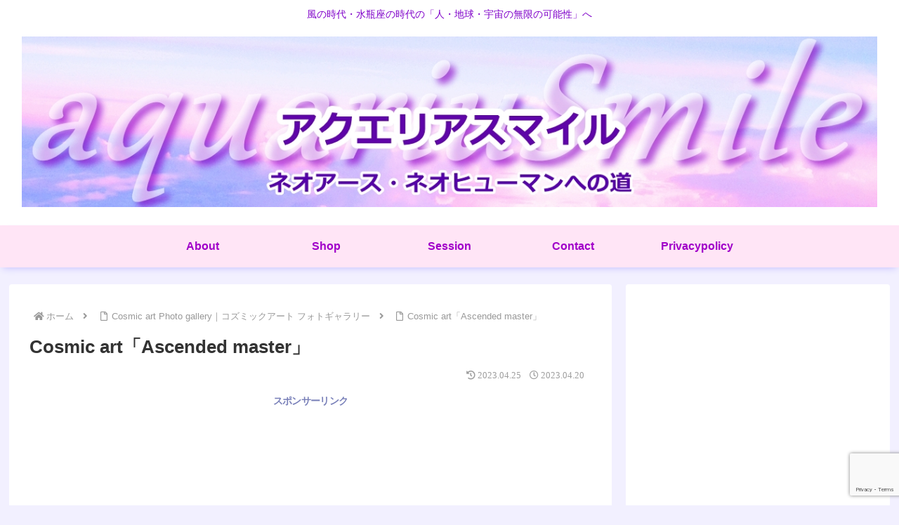

--- FILE ---
content_type: text/html; charset=utf-8
request_url: https://www.google.com/recaptcha/api2/anchor?ar=1&k=6LfcgZQaAAAAANKedIE9bIPLQW6bYmxtXregs2VU&co=aHR0cHM6Ly93d3cua2lzYXJhZ2ltYWlnby5jb206NDQz&hl=en&v=PoyoqOPhxBO7pBk68S4YbpHZ&size=invisible&anchor-ms=20000&execute-ms=30000&cb=s632bb9ajhp0
body_size: 48444
content:
<!DOCTYPE HTML><html dir="ltr" lang="en"><head><meta http-equiv="Content-Type" content="text/html; charset=UTF-8">
<meta http-equiv="X-UA-Compatible" content="IE=edge">
<title>reCAPTCHA</title>
<style type="text/css">
/* cyrillic-ext */
@font-face {
  font-family: 'Roboto';
  font-style: normal;
  font-weight: 400;
  font-stretch: 100%;
  src: url(//fonts.gstatic.com/s/roboto/v48/KFO7CnqEu92Fr1ME7kSn66aGLdTylUAMa3GUBHMdazTgWw.woff2) format('woff2');
  unicode-range: U+0460-052F, U+1C80-1C8A, U+20B4, U+2DE0-2DFF, U+A640-A69F, U+FE2E-FE2F;
}
/* cyrillic */
@font-face {
  font-family: 'Roboto';
  font-style: normal;
  font-weight: 400;
  font-stretch: 100%;
  src: url(//fonts.gstatic.com/s/roboto/v48/KFO7CnqEu92Fr1ME7kSn66aGLdTylUAMa3iUBHMdazTgWw.woff2) format('woff2');
  unicode-range: U+0301, U+0400-045F, U+0490-0491, U+04B0-04B1, U+2116;
}
/* greek-ext */
@font-face {
  font-family: 'Roboto';
  font-style: normal;
  font-weight: 400;
  font-stretch: 100%;
  src: url(//fonts.gstatic.com/s/roboto/v48/KFO7CnqEu92Fr1ME7kSn66aGLdTylUAMa3CUBHMdazTgWw.woff2) format('woff2');
  unicode-range: U+1F00-1FFF;
}
/* greek */
@font-face {
  font-family: 'Roboto';
  font-style: normal;
  font-weight: 400;
  font-stretch: 100%;
  src: url(//fonts.gstatic.com/s/roboto/v48/KFO7CnqEu92Fr1ME7kSn66aGLdTylUAMa3-UBHMdazTgWw.woff2) format('woff2');
  unicode-range: U+0370-0377, U+037A-037F, U+0384-038A, U+038C, U+038E-03A1, U+03A3-03FF;
}
/* math */
@font-face {
  font-family: 'Roboto';
  font-style: normal;
  font-weight: 400;
  font-stretch: 100%;
  src: url(//fonts.gstatic.com/s/roboto/v48/KFO7CnqEu92Fr1ME7kSn66aGLdTylUAMawCUBHMdazTgWw.woff2) format('woff2');
  unicode-range: U+0302-0303, U+0305, U+0307-0308, U+0310, U+0312, U+0315, U+031A, U+0326-0327, U+032C, U+032F-0330, U+0332-0333, U+0338, U+033A, U+0346, U+034D, U+0391-03A1, U+03A3-03A9, U+03B1-03C9, U+03D1, U+03D5-03D6, U+03F0-03F1, U+03F4-03F5, U+2016-2017, U+2034-2038, U+203C, U+2040, U+2043, U+2047, U+2050, U+2057, U+205F, U+2070-2071, U+2074-208E, U+2090-209C, U+20D0-20DC, U+20E1, U+20E5-20EF, U+2100-2112, U+2114-2115, U+2117-2121, U+2123-214F, U+2190, U+2192, U+2194-21AE, U+21B0-21E5, U+21F1-21F2, U+21F4-2211, U+2213-2214, U+2216-22FF, U+2308-230B, U+2310, U+2319, U+231C-2321, U+2336-237A, U+237C, U+2395, U+239B-23B7, U+23D0, U+23DC-23E1, U+2474-2475, U+25AF, U+25B3, U+25B7, U+25BD, U+25C1, U+25CA, U+25CC, U+25FB, U+266D-266F, U+27C0-27FF, U+2900-2AFF, U+2B0E-2B11, U+2B30-2B4C, U+2BFE, U+3030, U+FF5B, U+FF5D, U+1D400-1D7FF, U+1EE00-1EEFF;
}
/* symbols */
@font-face {
  font-family: 'Roboto';
  font-style: normal;
  font-weight: 400;
  font-stretch: 100%;
  src: url(//fonts.gstatic.com/s/roboto/v48/KFO7CnqEu92Fr1ME7kSn66aGLdTylUAMaxKUBHMdazTgWw.woff2) format('woff2');
  unicode-range: U+0001-000C, U+000E-001F, U+007F-009F, U+20DD-20E0, U+20E2-20E4, U+2150-218F, U+2190, U+2192, U+2194-2199, U+21AF, U+21E6-21F0, U+21F3, U+2218-2219, U+2299, U+22C4-22C6, U+2300-243F, U+2440-244A, U+2460-24FF, U+25A0-27BF, U+2800-28FF, U+2921-2922, U+2981, U+29BF, U+29EB, U+2B00-2BFF, U+4DC0-4DFF, U+FFF9-FFFB, U+10140-1018E, U+10190-1019C, U+101A0, U+101D0-101FD, U+102E0-102FB, U+10E60-10E7E, U+1D2C0-1D2D3, U+1D2E0-1D37F, U+1F000-1F0FF, U+1F100-1F1AD, U+1F1E6-1F1FF, U+1F30D-1F30F, U+1F315, U+1F31C, U+1F31E, U+1F320-1F32C, U+1F336, U+1F378, U+1F37D, U+1F382, U+1F393-1F39F, U+1F3A7-1F3A8, U+1F3AC-1F3AF, U+1F3C2, U+1F3C4-1F3C6, U+1F3CA-1F3CE, U+1F3D4-1F3E0, U+1F3ED, U+1F3F1-1F3F3, U+1F3F5-1F3F7, U+1F408, U+1F415, U+1F41F, U+1F426, U+1F43F, U+1F441-1F442, U+1F444, U+1F446-1F449, U+1F44C-1F44E, U+1F453, U+1F46A, U+1F47D, U+1F4A3, U+1F4B0, U+1F4B3, U+1F4B9, U+1F4BB, U+1F4BF, U+1F4C8-1F4CB, U+1F4D6, U+1F4DA, U+1F4DF, U+1F4E3-1F4E6, U+1F4EA-1F4ED, U+1F4F7, U+1F4F9-1F4FB, U+1F4FD-1F4FE, U+1F503, U+1F507-1F50B, U+1F50D, U+1F512-1F513, U+1F53E-1F54A, U+1F54F-1F5FA, U+1F610, U+1F650-1F67F, U+1F687, U+1F68D, U+1F691, U+1F694, U+1F698, U+1F6AD, U+1F6B2, U+1F6B9-1F6BA, U+1F6BC, U+1F6C6-1F6CF, U+1F6D3-1F6D7, U+1F6E0-1F6EA, U+1F6F0-1F6F3, U+1F6F7-1F6FC, U+1F700-1F7FF, U+1F800-1F80B, U+1F810-1F847, U+1F850-1F859, U+1F860-1F887, U+1F890-1F8AD, U+1F8B0-1F8BB, U+1F8C0-1F8C1, U+1F900-1F90B, U+1F93B, U+1F946, U+1F984, U+1F996, U+1F9E9, U+1FA00-1FA6F, U+1FA70-1FA7C, U+1FA80-1FA89, U+1FA8F-1FAC6, U+1FACE-1FADC, U+1FADF-1FAE9, U+1FAF0-1FAF8, U+1FB00-1FBFF;
}
/* vietnamese */
@font-face {
  font-family: 'Roboto';
  font-style: normal;
  font-weight: 400;
  font-stretch: 100%;
  src: url(//fonts.gstatic.com/s/roboto/v48/KFO7CnqEu92Fr1ME7kSn66aGLdTylUAMa3OUBHMdazTgWw.woff2) format('woff2');
  unicode-range: U+0102-0103, U+0110-0111, U+0128-0129, U+0168-0169, U+01A0-01A1, U+01AF-01B0, U+0300-0301, U+0303-0304, U+0308-0309, U+0323, U+0329, U+1EA0-1EF9, U+20AB;
}
/* latin-ext */
@font-face {
  font-family: 'Roboto';
  font-style: normal;
  font-weight: 400;
  font-stretch: 100%;
  src: url(//fonts.gstatic.com/s/roboto/v48/KFO7CnqEu92Fr1ME7kSn66aGLdTylUAMa3KUBHMdazTgWw.woff2) format('woff2');
  unicode-range: U+0100-02BA, U+02BD-02C5, U+02C7-02CC, U+02CE-02D7, U+02DD-02FF, U+0304, U+0308, U+0329, U+1D00-1DBF, U+1E00-1E9F, U+1EF2-1EFF, U+2020, U+20A0-20AB, U+20AD-20C0, U+2113, U+2C60-2C7F, U+A720-A7FF;
}
/* latin */
@font-face {
  font-family: 'Roboto';
  font-style: normal;
  font-weight: 400;
  font-stretch: 100%;
  src: url(//fonts.gstatic.com/s/roboto/v48/KFO7CnqEu92Fr1ME7kSn66aGLdTylUAMa3yUBHMdazQ.woff2) format('woff2');
  unicode-range: U+0000-00FF, U+0131, U+0152-0153, U+02BB-02BC, U+02C6, U+02DA, U+02DC, U+0304, U+0308, U+0329, U+2000-206F, U+20AC, U+2122, U+2191, U+2193, U+2212, U+2215, U+FEFF, U+FFFD;
}
/* cyrillic-ext */
@font-face {
  font-family: 'Roboto';
  font-style: normal;
  font-weight: 500;
  font-stretch: 100%;
  src: url(//fonts.gstatic.com/s/roboto/v48/KFO7CnqEu92Fr1ME7kSn66aGLdTylUAMa3GUBHMdazTgWw.woff2) format('woff2');
  unicode-range: U+0460-052F, U+1C80-1C8A, U+20B4, U+2DE0-2DFF, U+A640-A69F, U+FE2E-FE2F;
}
/* cyrillic */
@font-face {
  font-family: 'Roboto';
  font-style: normal;
  font-weight: 500;
  font-stretch: 100%;
  src: url(//fonts.gstatic.com/s/roboto/v48/KFO7CnqEu92Fr1ME7kSn66aGLdTylUAMa3iUBHMdazTgWw.woff2) format('woff2');
  unicode-range: U+0301, U+0400-045F, U+0490-0491, U+04B0-04B1, U+2116;
}
/* greek-ext */
@font-face {
  font-family: 'Roboto';
  font-style: normal;
  font-weight: 500;
  font-stretch: 100%;
  src: url(//fonts.gstatic.com/s/roboto/v48/KFO7CnqEu92Fr1ME7kSn66aGLdTylUAMa3CUBHMdazTgWw.woff2) format('woff2');
  unicode-range: U+1F00-1FFF;
}
/* greek */
@font-face {
  font-family: 'Roboto';
  font-style: normal;
  font-weight: 500;
  font-stretch: 100%;
  src: url(//fonts.gstatic.com/s/roboto/v48/KFO7CnqEu92Fr1ME7kSn66aGLdTylUAMa3-UBHMdazTgWw.woff2) format('woff2');
  unicode-range: U+0370-0377, U+037A-037F, U+0384-038A, U+038C, U+038E-03A1, U+03A3-03FF;
}
/* math */
@font-face {
  font-family: 'Roboto';
  font-style: normal;
  font-weight: 500;
  font-stretch: 100%;
  src: url(//fonts.gstatic.com/s/roboto/v48/KFO7CnqEu92Fr1ME7kSn66aGLdTylUAMawCUBHMdazTgWw.woff2) format('woff2');
  unicode-range: U+0302-0303, U+0305, U+0307-0308, U+0310, U+0312, U+0315, U+031A, U+0326-0327, U+032C, U+032F-0330, U+0332-0333, U+0338, U+033A, U+0346, U+034D, U+0391-03A1, U+03A3-03A9, U+03B1-03C9, U+03D1, U+03D5-03D6, U+03F0-03F1, U+03F4-03F5, U+2016-2017, U+2034-2038, U+203C, U+2040, U+2043, U+2047, U+2050, U+2057, U+205F, U+2070-2071, U+2074-208E, U+2090-209C, U+20D0-20DC, U+20E1, U+20E5-20EF, U+2100-2112, U+2114-2115, U+2117-2121, U+2123-214F, U+2190, U+2192, U+2194-21AE, U+21B0-21E5, U+21F1-21F2, U+21F4-2211, U+2213-2214, U+2216-22FF, U+2308-230B, U+2310, U+2319, U+231C-2321, U+2336-237A, U+237C, U+2395, U+239B-23B7, U+23D0, U+23DC-23E1, U+2474-2475, U+25AF, U+25B3, U+25B7, U+25BD, U+25C1, U+25CA, U+25CC, U+25FB, U+266D-266F, U+27C0-27FF, U+2900-2AFF, U+2B0E-2B11, U+2B30-2B4C, U+2BFE, U+3030, U+FF5B, U+FF5D, U+1D400-1D7FF, U+1EE00-1EEFF;
}
/* symbols */
@font-face {
  font-family: 'Roboto';
  font-style: normal;
  font-weight: 500;
  font-stretch: 100%;
  src: url(//fonts.gstatic.com/s/roboto/v48/KFO7CnqEu92Fr1ME7kSn66aGLdTylUAMaxKUBHMdazTgWw.woff2) format('woff2');
  unicode-range: U+0001-000C, U+000E-001F, U+007F-009F, U+20DD-20E0, U+20E2-20E4, U+2150-218F, U+2190, U+2192, U+2194-2199, U+21AF, U+21E6-21F0, U+21F3, U+2218-2219, U+2299, U+22C4-22C6, U+2300-243F, U+2440-244A, U+2460-24FF, U+25A0-27BF, U+2800-28FF, U+2921-2922, U+2981, U+29BF, U+29EB, U+2B00-2BFF, U+4DC0-4DFF, U+FFF9-FFFB, U+10140-1018E, U+10190-1019C, U+101A0, U+101D0-101FD, U+102E0-102FB, U+10E60-10E7E, U+1D2C0-1D2D3, U+1D2E0-1D37F, U+1F000-1F0FF, U+1F100-1F1AD, U+1F1E6-1F1FF, U+1F30D-1F30F, U+1F315, U+1F31C, U+1F31E, U+1F320-1F32C, U+1F336, U+1F378, U+1F37D, U+1F382, U+1F393-1F39F, U+1F3A7-1F3A8, U+1F3AC-1F3AF, U+1F3C2, U+1F3C4-1F3C6, U+1F3CA-1F3CE, U+1F3D4-1F3E0, U+1F3ED, U+1F3F1-1F3F3, U+1F3F5-1F3F7, U+1F408, U+1F415, U+1F41F, U+1F426, U+1F43F, U+1F441-1F442, U+1F444, U+1F446-1F449, U+1F44C-1F44E, U+1F453, U+1F46A, U+1F47D, U+1F4A3, U+1F4B0, U+1F4B3, U+1F4B9, U+1F4BB, U+1F4BF, U+1F4C8-1F4CB, U+1F4D6, U+1F4DA, U+1F4DF, U+1F4E3-1F4E6, U+1F4EA-1F4ED, U+1F4F7, U+1F4F9-1F4FB, U+1F4FD-1F4FE, U+1F503, U+1F507-1F50B, U+1F50D, U+1F512-1F513, U+1F53E-1F54A, U+1F54F-1F5FA, U+1F610, U+1F650-1F67F, U+1F687, U+1F68D, U+1F691, U+1F694, U+1F698, U+1F6AD, U+1F6B2, U+1F6B9-1F6BA, U+1F6BC, U+1F6C6-1F6CF, U+1F6D3-1F6D7, U+1F6E0-1F6EA, U+1F6F0-1F6F3, U+1F6F7-1F6FC, U+1F700-1F7FF, U+1F800-1F80B, U+1F810-1F847, U+1F850-1F859, U+1F860-1F887, U+1F890-1F8AD, U+1F8B0-1F8BB, U+1F8C0-1F8C1, U+1F900-1F90B, U+1F93B, U+1F946, U+1F984, U+1F996, U+1F9E9, U+1FA00-1FA6F, U+1FA70-1FA7C, U+1FA80-1FA89, U+1FA8F-1FAC6, U+1FACE-1FADC, U+1FADF-1FAE9, U+1FAF0-1FAF8, U+1FB00-1FBFF;
}
/* vietnamese */
@font-face {
  font-family: 'Roboto';
  font-style: normal;
  font-weight: 500;
  font-stretch: 100%;
  src: url(//fonts.gstatic.com/s/roboto/v48/KFO7CnqEu92Fr1ME7kSn66aGLdTylUAMa3OUBHMdazTgWw.woff2) format('woff2');
  unicode-range: U+0102-0103, U+0110-0111, U+0128-0129, U+0168-0169, U+01A0-01A1, U+01AF-01B0, U+0300-0301, U+0303-0304, U+0308-0309, U+0323, U+0329, U+1EA0-1EF9, U+20AB;
}
/* latin-ext */
@font-face {
  font-family: 'Roboto';
  font-style: normal;
  font-weight: 500;
  font-stretch: 100%;
  src: url(//fonts.gstatic.com/s/roboto/v48/KFO7CnqEu92Fr1ME7kSn66aGLdTylUAMa3KUBHMdazTgWw.woff2) format('woff2');
  unicode-range: U+0100-02BA, U+02BD-02C5, U+02C7-02CC, U+02CE-02D7, U+02DD-02FF, U+0304, U+0308, U+0329, U+1D00-1DBF, U+1E00-1E9F, U+1EF2-1EFF, U+2020, U+20A0-20AB, U+20AD-20C0, U+2113, U+2C60-2C7F, U+A720-A7FF;
}
/* latin */
@font-face {
  font-family: 'Roboto';
  font-style: normal;
  font-weight: 500;
  font-stretch: 100%;
  src: url(//fonts.gstatic.com/s/roboto/v48/KFO7CnqEu92Fr1ME7kSn66aGLdTylUAMa3yUBHMdazQ.woff2) format('woff2');
  unicode-range: U+0000-00FF, U+0131, U+0152-0153, U+02BB-02BC, U+02C6, U+02DA, U+02DC, U+0304, U+0308, U+0329, U+2000-206F, U+20AC, U+2122, U+2191, U+2193, U+2212, U+2215, U+FEFF, U+FFFD;
}
/* cyrillic-ext */
@font-face {
  font-family: 'Roboto';
  font-style: normal;
  font-weight: 900;
  font-stretch: 100%;
  src: url(//fonts.gstatic.com/s/roboto/v48/KFO7CnqEu92Fr1ME7kSn66aGLdTylUAMa3GUBHMdazTgWw.woff2) format('woff2');
  unicode-range: U+0460-052F, U+1C80-1C8A, U+20B4, U+2DE0-2DFF, U+A640-A69F, U+FE2E-FE2F;
}
/* cyrillic */
@font-face {
  font-family: 'Roboto';
  font-style: normal;
  font-weight: 900;
  font-stretch: 100%;
  src: url(//fonts.gstatic.com/s/roboto/v48/KFO7CnqEu92Fr1ME7kSn66aGLdTylUAMa3iUBHMdazTgWw.woff2) format('woff2');
  unicode-range: U+0301, U+0400-045F, U+0490-0491, U+04B0-04B1, U+2116;
}
/* greek-ext */
@font-face {
  font-family: 'Roboto';
  font-style: normal;
  font-weight: 900;
  font-stretch: 100%;
  src: url(//fonts.gstatic.com/s/roboto/v48/KFO7CnqEu92Fr1ME7kSn66aGLdTylUAMa3CUBHMdazTgWw.woff2) format('woff2');
  unicode-range: U+1F00-1FFF;
}
/* greek */
@font-face {
  font-family: 'Roboto';
  font-style: normal;
  font-weight: 900;
  font-stretch: 100%;
  src: url(//fonts.gstatic.com/s/roboto/v48/KFO7CnqEu92Fr1ME7kSn66aGLdTylUAMa3-UBHMdazTgWw.woff2) format('woff2');
  unicode-range: U+0370-0377, U+037A-037F, U+0384-038A, U+038C, U+038E-03A1, U+03A3-03FF;
}
/* math */
@font-face {
  font-family: 'Roboto';
  font-style: normal;
  font-weight: 900;
  font-stretch: 100%;
  src: url(//fonts.gstatic.com/s/roboto/v48/KFO7CnqEu92Fr1ME7kSn66aGLdTylUAMawCUBHMdazTgWw.woff2) format('woff2');
  unicode-range: U+0302-0303, U+0305, U+0307-0308, U+0310, U+0312, U+0315, U+031A, U+0326-0327, U+032C, U+032F-0330, U+0332-0333, U+0338, U+033A, U+0346, U+034D, U+0391-03A1, U+03A3-03A9, U+03B1-03C9, U+03D1, U+03D5-03D6, U+03F0-03F1, U+03F4-03F5, U+2016-2017, U+2034-2038, U+203C, U+2040, U+2043, U+2047, U+2050, U+2057, U+205F, U+2070-2071, U+2074-208E, U+2090-209C, U+20D0-20DC, U+20E1, U+20E5-20EF, U+2100-2112, U+2114-2115, U+2117-2121, U+2123-214F, U+2190, U+2192, U+2194-21AE, U+21B0-21E5, U+21F1-21F2, U+21F4-2211, U+2213-2214, U+2216-22FF, U+2308-230B, U+2310, U+2319, U+231C-2321, U+2336-237A, U+237C, U+2395, U+239B-23B7, U+23D0, U+23DC-23E1, U+2474-2475, U+25AF, U+25B3, U+25B7, U+25BD, U+25C1, U+25CA, U+25CC, U+25FB, U+266D-266F, U+27C0-27FF, U+2900-2AFF, U+2B0E-2B11, U+2B30-2B4C, U+2BFE, U+3030, U+FF5B, U+FF5D, U+1D400-1D7FF, U+1EE00-1EEFF;
}
/* symbols */
@font-face {
  font-family: 'Roboto';
  font-style: normal;
  font-weight: 900;
  font-stretch: 100%;
  src: url(//fonts.gstatic.com/s/roboto/v48/KFO7CnqEu92Fr1ME7kSn66aGLdTylUAMaxKUBHMdazTgWw.woff2) format('woff2');
  unicode-range: U+0001-000C, U+000E-001F, U+007F-009F, U+20DD-20E0, U+20E2-20E4, U+2150-218F, U+2190, U+2192, U+2194-2199, U+21AF, U+21E6-21F0, U+21F3, U+2218-2219, U+2299, U+22C4-22C6, U+2300-243F, U+2440-244A, U+2460-24FF, U+25A0-27BF, U+2800-28FF, U+2921-2922, U+2981, U+29BF, U+29EB, U+2B00-2BFF, U+4DC0-4DFF, U+FFF9-FFFB, U+10140-1018E, U+10190-1019C, U+101A0, U+101D0-101FD, U+102E0-102FB, U+10E60-10E7E, U+1D2C0-1D2D3, U+1D2E0-1D37F, U+1F000-1F0FF, U+1F100-1F1AD, U+1F1E6-1F1FF, U+1F30D-1F30F, U+1F315, U+1F31C, U+1F31E, U+1F320-1F32C, U+1F336, U+1F378, U+1F37D, U+1F382, U+1F393-1F39F, U+1F3A7-1F3A8, U+1F3AC-1F3AF, U+1F3C2, U+1F3C4-1F3C6, U+1F3CA-1F3CE, U+1F3D4-1F3E0, U+1F3ED, U+1F3F1-1F3F3, U+1F3F5-1F3F7, U+1F408, U+1F415, U+1F41F, U+1F426, U+1F43F, U+1F441-1F442, U+1F444, U+1F446-1F449, U+1F44C-1F44E, U+1F453, U+1F46A, U+1F47D, U+1F4A3, U+1F4B0, U+1F4B3, U+1F4B9, U+1F4BB, U+1F4BF, U+1F4C8-1F4CB, U+1F4D6, U+1F4DA, U+1F4DF, U+1F4E3-1F4E6, U+1F4EA-1F4ED, U+1F4F7, U+1F4F9-1F4FB, U+1F4FD-1F4FE, U+1F503, U+1F507-1F50B, U+1F50D, U+1F512-1F513, U+1F53E-1F54A, U+1F54F-1F5FA, U+1F610, U+1F650-1F67F, U+1F687, U+1F68D, U+1F691, U+1F694, U+1F698, U+1F6AD, U+1F6B2, U+1F6B9-1F6BA, U+1F6BC, U+1F6C6-1F6CF, U+1F6D3-1F6D7, U+1F6E0-1F6EA, U+1F6F0-1F6F3, U+1F6F7-1F6FC, U+1F700-1F7FF, U+1F800-1F80B, U+1F810-1F847, U+1F850-1F859, U+1F860-1F887, U+1F890-1F8AD, U+1F8B0-1F8BB, U+1F8C0-1F8C1, U+1F900-1F90B, U+1F93B, U+1F946, U+1F984, U+1F996, U+1F9E9, U+1FA00-1FA6F, U+1FA70-1FA7C, U+1FA80-1FA89, U+1FA8F-1FAC6, U+1FACE-1FADC, U+1FADF-1FAE9, U+1FAF0-1FAF8, U+1FB00-1FBFF;
}
/* vietnamese */
@font-face {
  font-family: 'Roboto';
  font-style: normal;
  font-weight: 900;
  font-stretch: 100%;
  src: url(//fonts.gstatic.com/s/roboto/v48/KFO7CnqEu92Fr1ME7kSn66aGLdTylUAMa3OUBHMdazTgWw.woff2) format('woff2');
  unicode-range: U+0102-0103, U+0110-0111, U+0128-0129, U+0168-0169, U+01A0-01A1, U+01AF-01B0, U+0300-0301, U+0303-0304, U+0308-0309, U+0323, U+0329, U+1EA0-1EF9, U+20AB;
}
/* latin-ext */
@font-face {
  font-family: 'Roboto';
  font-style: normal;
  font-weight: 900;
  font-stretch: 100%;
  src: url(//fonts.gstatic.com/s/roboto/v48/KFO7CnqEu92Fr1ME7kSn66aGLdTylUAMa3KUBHMdazTgWw.woff2) format('woff2');
  unicode-range: U+0100-02BA, U+02BD-02C5, U+02C7-02CC, U+02CE-02D7, U+02DD-02FF, U+0304, U+0308, U+0329, U+1D00-1DBF, U+1E00-1E9F, U+1EF2-1EFF, U+2020, U+20A0-20AB, U+20AD-20C0, U+2113, U+2C60-2C7F, U+A720-A7FF;
}
/* latin */
@font-face {
  font-family: 'Roboto';
  font-style: normal;
  font-weight: 900;
  font-stretch: 100%;
  src: url(//fonts.gstatic.com/s/roboto/v48/KFO7CnqEu92Fr1ME7kSn66aGLdTylUAMa3yUBHMdazQ.woff2) format('woff2');
  unicode-range: U+0000-00FF, U+0131, U+0152-0153, U+02BB-02BC, U+02C6, U+02DA, U+02DC, U+0304, U+0308, U+0329, U+2000-206F, U+20AC, U+2122, U+2191, U+2193, U+2212, U+2215, U+FEFF, U+FFFD;
}

</style>
<link rel="stylesheet" type="text/css" href="https://www.gstatic.com/recaptcha/releases/PoyoqOPhxBO7pBk68S4YbpHZ/styles__ltr.css">
<script nonce="uI_VZdK7aqKtbPgvUgHFhQ" type="text/javascript">window['__recaptcha_api'] = 'https://www.google.com/recaptcha/api2/';</script>
<script type="text/javascript" src="https://www.gstatic.com/recaptcha/releases/PoyoqOPhxBO7pBk68S4YbpHZ/recaptcha__en.js" nonce="uI_VZdK7aqKtbPgvUgHFhQ">
      
    </script></head>
<body><div id="rc-anchor-alert" class="rc-anchor-alert"></div>
<input type="hidden" id="recaptcha-token" value="[base64]">
<script type="text/javascript" nonce="uI_VZdK7aqKtbPgvUgHFhQ">
      recaptcha.anchor.Main.init("[\x22ainput\x22,[\x22bgdata\x22,\x22\x22,\[base64]/[base64]/UltIKytdPWE6KGE8MjA0OD9SW0grK109YT4+NnwxOTI6KChhJjY0NTEyKT09NTUyOTYmJnErMTxoLmxlbmd0aCYmKGguY2hhckNvZGVBdChxKzEpJjY0NTEyKT09NTYzMjA/[base64]/MjU1OlI/[base64]/[base64]/[base64]/[base64]/[base64]/[base64]/[base64]/[base64]/[base64]/[base64]\x22,\[base64]\\u003d\x22,\x22w4tzV8ODRV/CnMKoOntZM8OEJHLDrcOGTSLCh8KLw6HDlcOzIcKbLMKLWk94FBbDvcK1NhbCkMKBw6/CtcOmQS7CngcLBcKzLVzCt8OMw5YwIcKiw658A8KiCMKsw7jDscKUwrDCosOZw7xIYMK9wr4iJSAKwoTCpMOmPgxNSyd3woUNwpByccKxasKmw59aI8KEwqMXw6hlwobCm3IYw7Vqw4MLMUg/wrLCoGxcVMOxw7NUw5obw7dTd8OXw7DDoMKxw5ALecO1I3LDojfDo8O8wobDtl/CllnDl8KDw4/[base64]/[base64]/[base64]/DtMKawqAkdlUDw50+wqkNe8OUB8OJwrTCoQTCkWvCuMKuEw9GTsKCwpXCjMO5wrjDj8KBCwoxbjvDoXLDhMKsRVwjXcKXVcOVw6bDisOoIMKQw5ABS8KTwqBiF8KWw4/DqC9Aw73Dm8Kwb8Kiw5ocwoBGw6fCrcOVFsKdwql4w7/DmcO6LGHDqHt8w6bCpcOdFQPDghPCqMKsb8OCB1PDo8KmZ8O7MFIuwpIRO8KcX0UWwrwXUBYlwr0aw4VFV8OQM8O/w6txdEbDm3HClyIzwqLDgsK7woVmUcKuw57DtBvCtXbCq1BjOMKTwqTCvgfCscOCJMKkYcKsw7khwqNnG050HmrDjsOcPD/DmcOCwoTCtMOLIEgmf8KLw48zwr7CjmhjSCxhwp8yw6suKVFicsOOw7ZxT3DCoG3CmR8wwpDDvMO6w7snw7HDpyp7woDClMK8UsOGJlcNem4Fw5nDmTHDuFRJXSDDjcK/f8K6w58/w59hFsK4woPDuxjDoSp+w6ABUcOpQcKrw5/[base64]/[base64]/CrMOpBx3CkkJzw7LCl8OhwoV5w77DoFnDgcKKXwEmACQoTRg4csKTw5DCn39aRMOuw6MILMKiTHPCqcOrwqDCjsOnwqNuJFAcH3pgWT56dsOLw7gYJizCp8O/[base64]/JXM7P8O0DFd4XgfCqsONQGBveH0Uw4DCo8Kow5rCvsObICAOAsKOw48iw4M2wprDjcKEJUvDnjlcB8OgTT/CksKdDRjDoMOzDcKzw6FxwpbDszvDp3vCvjfCp3nCsmfDssKLMBg/wpBfw4Y9JsK+RsKnPy10O0zCiD3DkhPDrivDqjfDqMO0wpcVw6PDvcKrCkvCuzLCq8OPfjHCjX7Cq8K7w5kRS8K6MB5hw4TCnWbDkxnDh8KFccOEwoHDhhEZEXnCuSHDp1DCjmgkeDDCh8OOwqsLw4bDhMKefzfClTpZcEDDvsKOwrrDikrDucKLGynCkMO/LEASw7gXw7zDl8KqQ3rCqcOBOxktT8KEGFDDrTHDkMKxIlrCtipoDMKrwqDDgsKYUcOQw4/CmC1hwp5WwpNHECvCiMOAMcKBwrFPGGZBLBNCCMKEGghaVj3DkSVROyhVw5fCuwnCqsODw6LDvsONwo0IHG/DlcKFw58zGWDDnMOWASRSw5JbcWB2acO/[base64]/[base64]/axFsIl0FD8OvI8OHGW3DkcOAUjIcw7LCgwTClMO4RsOFF8Obw77ChEsVXShzw5dMK8Oew5MCJsOgw5vDkRDChisBw4XDrWVRw5FeJmRiw7XCmsOqEXXDtcKEScO8Q8KxfcOuw4jCo1nChcKRK8OjMETDjS/DncK4wr3CjBY2R8O1wrlfIX1JXxDCqEBnZMKjw71YwocOek/CjXvCrGIjwqRUw5XDl8O9woXDoMOifhtdwo47f8KbfVACBR3Ck1JAbANcwpwrOEBPQ0ZxY0FDCzAXwqtGLkfClcOMf8OGwpvDkSLDksO7B8OmUn1WwqvDmMK/YEUXwrIeTMKfw7PCozXDlcKsWyjCjsKLw5DDssO9w5UcwrvDncO1am4Lw4rCpUHCsj7CiGEgYjwcbAICwqXChMOgwr0Qw7bDscKIY0PCvsK8Rg/DqgrDhi/[base64]/[base64]/CphnDhsO3TjUWwojCjW8nw6XCthxjfU7DlcO5woIPwrPCo8OQwpk7wqA3AMOxw7LCiErCkMOkwonCiMOPwpd9w6s3AwDDvBZewo5/w7RABAfCgDENAcOTZEovSQvDl8KFwp3ClC/CsMKFw7UHMsKSDsKawrEGw7XDhsKkbMKsw6QWw4Ulw5dFdFfDoCNdwr0Aw41twpTDt8OoJ8OlwpzDiAcww68+H8OFQ0/CqzJ0w6QXKhQ3w43DtQUPVcO8Y8O9RcKFN8KVZHjCoCfDqMOgP8KUPwDCoW/DgsKKG8Onw4pLYcKYXcK/w7LClsOawpo9S8OAwr3DownCkMOLwq/DlsO0FEw1FSDDplPDmQQmIcKmGgXDicKFw5ERaSUPw4PCuMKoeDXCo3pOw6XCkhpddMKvc8OZw49OwrtydAtQwqvCvjPCiMK5CmwsXBgGZEPCr8O8cxrDvi/CiWkXaMOcw5PCjcKEBjpcw60Xwo/CoSc5dEjCsTE1wrl5wpVFL0p7FcOVwqnCucK7wrZRw57CssKoBi3CpcOjwr5KwrjCq23CocOjFQTCgcKXw51Sw5Awwr/CnsKcw5wTw4DCimPDn8K0wrpzL0XChMK9bTHDm0IxN0jCkMO6dsK6QMOww71DKMKgw494fWEkOwDCr10APxlDw7F+dEpVcB42VEZhw4Q+w5sQwoc8wprCmS9cw6olw6p/[base64]/wqEew5NJDcOawpXCiFPCk8Ocw7HDgsObHsKXUMOJwo9LDsO6X8Ovc3DCj8O4w4HDojjClsK+woYPwrPCjcKQwojCvVZfwqnDn8OlF8OZbsOdDMO0MsOWw6d1wpnCpMOEwpzCgcKEw4HCnsOYS8K4w5srw5VxAsK2wrEuwofDjjkPXEwsw7BAwpdPDQl/fsODwoTCr8Kew7TCnTfDiic/DMO6Z8OcaMOewqnCncOBfRjDpXN5EBnDmsOcEcOeL3oFXMO9OXnDjMOSJ8K6wqPCisOOFMKaw7LDi0/DoA/CvGXCiMOSw7nDlsKRGmUrXn5QOk/Dh8Oiw7fDs8KMwqbDncKIZcKvKWpqIWNpwoorIcOtFDHDlcKhwoYww5/CsmQ6wpLCgcK9wrnCkTrDjcOHw4LDssOvwpZdwox4FMKgw43DjcOkbcK8BsOawrfDocOiJkzDuxDDlF3Cr8ONw7R9H0xlAcOowrsML8Kew6/Dg8OIZCrDsMOVUMO/[base64]/[base64]/[base64]/[base64]/CrEcHQVfDuWEmISrDqsOJUsO5w6ZOwoRAw7cKMDt9KTbDksKuw7PDp0cCw4LDtifDpBbDosKAw7QWLl8xX8KIwpjDgMKOQcOZw5NPwqlWw7R0NMKVwph6w7MxwoNgJMOFCy5uQsKAw64sw6fDg8O8wr1qw6rDlQ/DhDDCkcOhI1dpL8O3T8KHYU0awqsqwpRRw61swrgAwpbDrizDmcOVJsOOwo5Bw4rCmcKge8KJw4bDuA54VCDDpTXCuMK1KMKCMMOoMA5hw61AwovCkVpfw7zDnHtpFcOLT2/CqcO1OsORZSZrF8OAw58Tw7wzw7bDiBLDhBtQw5o1QVXCjsO+w4/[base64]/McOUwrxpw7Z/IFjCtgBZMU4qQgzCp2ENRg7DgiLDswNEw6fDuTJ9w4zCk8KiCktYwr3CrMK+w6lPw7F7w712UsKmwqnCqyLDjGTCoXEfw4vDkGHCl8KawpAMw6MTQcKnwpbCuMOVwp5hw6kcw4HDuD/DmBxQaDTCjcKPw73CvMKeEcOkw6vDvmTDqcOTbMKlAF18w67ChcKHLw13bcKbRzEzwp0bwo4swrIsUsOeM17CtMKjw7sPU8KbcxN2w7x5wrvCrUdnRcOSNUTCocKvPHnCn8OuEERbwqdnw7IYRMK3w7LCrcO2IsOEe3cFw67DuMOcw44PEcKgwpR8w6/DpjgkecKCKnHDvcOzUlfCkVPCoQXCqcOzw6PDusOuAh7CpsONCTEawpsOBRtlw58KFkfDhQ3CsTN0K8KLe8KXw7fCgk7Dq8O/[base64]/CucKNLwDCuREeIMKGHW/Dt8OaC0PDg8OsZcO+Aj05wq3DgMO7aD/CocOUTEPDk2U4wpxIwoFQwr8BwqYLwrwnaVzDoHXDgMOnBSMwEA3CvMKQwpkoKRnCncOcdVLCtyvCgMKLNsKzO8KiCcOJw7FRwpzDvWfCvB3DuAU5w4nCqsK7YAlsw55TScOMScO8w69/GcO0MkBKH2JDwpQmOAbCgxnCk8OgelHDi8OAwoPDm8OAJ2AqwpzCicKJw5jDqGnDuw4oP211HsKuWsO/J8OYIcK5wp4zw7/CmsKoDsOlYgfCjGgww6sfD8KHwqDDtMOOwrxxwrUGQ1LCiiPCmxrDmjTCrCdhw506LTZoOF12wo1IYsKywrjDkm/CgcOwNkjDjgPCty3CsggJUUEgSQcEw4ZHJ8K2XMOew4ZBVHHCtsOWw73CkiLCtsOXVzhACXPDg8K3woYyw5AgwpHDsiMQEsKvE8OAeinCsXU3wq3Dg8OxwpsYwqZFY8ORw5NGw5E/wq4bT8Kow4zDp8K/AMOwC2TCuBJPwp3CuzTDp8K7w5IROMKhw67CjA8uQ1nDrjhuAE/DhGNGw5nCiMOCw7hOZg4+C8OswrvDgcO6TsKyw4tcwqkOR8OcwrlZaMKzVW5/LTNnw4nDqcKMwo3CoMKnbD4zwrB4VsOMMibCs0HCg8KVwqgmA1gQwrVOwqlSG8OibsOGw6oOUEpJZzPCssO4SsOgeMKMJsKnw6YQwqdWwo3Dj8KqwqsUB3vDjsKhw5kdfknDg8OjwrPCj8OLwrY4wrMWWQvDvQ/DthPCs8O1w6nCmzdefsKVwozDgUQ7KxnDhnswwolGVcKcekMMbi3CsjVbwpZQw4zDmwzDiAUowq53BlLCmHrCo8OpwqtgQ3/DqcK7woPCuMOXwoEnVcOSXDXDmsOyBBhBw5cLUgVOfMOFK8ORNzrDnG8TBWbCpC4Qw6xFOmDDnsOcKsO6wpHDkGjCk8Kxw4HCmMKwHTlpwqbCusKAwrVmwrBcFsKWCsODacO/[base64]/[base64]/Du8OFw6wHYsO4dmAJwqxAAMOWLhUEw4PCt8K2w6TCkMKLwoMMRcOUwonDjgDDvcKMWMK3KXPCkcKLaATCkMOfw6Eew4jDicOJwroTaSXCgcK+FGIpw5/CkRR0w4rDiD5mcnAXw4xTwrwUNMOHB1HCqWfDnsK9wrXDsBpHw5jDgsKWw67CkMOyXMOdBkPCu8KUwrrCncOmw75owrXCgwIgTFxQw6HDg8K4Lz0QS8K+w5xBK17CtsOnTUvConkUwowpwpI7w7ltKVQrw5/DnsOjfBvDsDoIwo3ChAlLfMKYw5fClsKPw708w51aUMKcG2nCjmfDlVE5TcKjwqkdwpvDkwJJwrV2b8KzwqHCgsKeLQzDmltgwo3CjHtmwpB5SljCvS7CgcKOwoTChkLCvm3CliNCKcK3wrLCmsOAw7/CviZ7w4LDlsOdLyzCicKiwrXCjsO8ZkkpwojCiVEGYHdWw6/DhcOqwqDCimxwNnjDtxPDp8KnIcK6QltRw67CsMKICMK/w4hsw7RTwq7Cv0jCvjw4IzrDtsK4V8KKw4MIw7nDo1PDnXkzwpHCpEDDocKJFlg+RRdAaBvDr3d/wpjDsUfDj8O9w6rCsx/[base64]/w54Twp3DiMOKUmFSw4dAwrUIfsKlYFTCoUfCsMKdUk5RJXTCkcKbZh7CmE0xw7k5w4wZLiALHlnDoMKUW3nCr8KibMK9bcOcw7dRKsKbVV5Hw5TDnlDDjB4qw78KYypjw5lJwqLDiX/DlhE4Jm1bw4DDosKrw4EnwoQkH8KUwrwtwrzCtcOsw5LDskbDgsOAw6LCj2Q3GRzCm8Onw79kUsO7w71Cw6jCmgdew69LXll5LsOGwolTwpDClcK1w7hEa8KkCcOXfcKpB35vw6gQw6fCsMOMw7vCsljCqh9/[base64]/DtFvCkSorw6d1wpXCpzbDrMKKV8O+w7fCl8KUw4UuMQTDoCVwwqUlwrJwwoRgw6RSK8KLPRzClcO8w4/Cs8K4ZntLwqlQRykGw67DoXrCvCI1Q8KKBV3DvG3DisKVwovDhDEMw47DvcKSw78sQ8KGwqHDggvDr1DDhjwCwoHDm1bDsE8iOMOjKsKVwpTDli/DnyTDocK+wrgDwqdnB8Ocw4Akwqg7bMKOw7sFDsKgfGZPJcKgH8OJXyBBw7sZw6XCq8OCwpY4wpbCvDPCtiJcQ0/Cuy/DscOlw61SwprCjwjCsAAiwpvCtMKNw6jClVIdworDhkHCkMKzRMKrw7fDhcK5wo3DrWQPwq9RwrvCk8O0PMKmwr7CsBorTyRgRsKRwoEdRCUEw55eQcK5w4TCksOSQCTDvcOBWsKUfsOeNxstw4rCi8K1aTPCocKQLk7CvsKyfMKywqQIYTfCrsK/wpLCgsOgdsOsw5EAw5wkGSsoZFZlw4fDvsOVWFdEP8Oewo3CgMOgwoJ5woHDsnJGE8KRwoFKARnCmsKzw57DmVfDnRjCh8Kkw4dIeTNmw4g/wqnDncOlw4xlwo7CkgUzwq7DncOgJFQqwqNhw6New6EWwp5yLMOBwok5Qyo1RmrCuUZHF0kkw4jCrGR4Ex3DvBbDpMKuHMODZ23CqGtZD8KvwovCjz9Ow5vCkQnCksOhU8O5EEE8RcKiwrMIw5o1esO2U8OEFgTDl8K5ZUYowpTCmU1eEMKBw6/DgcO9w5XDrsK2w55Gw5sOwpBfw6JMw6LCqFxIwoZwPBrCn8KOcsO4wrtuw7nDkABTw5VCw5/Dsn7DrxjCnMKYwol0H8OkHsKzFg7CpsK6WcKsw5lBw4fCqDdGwrgcMiPDgANJw40LOhN6dFrDt8Kbw7zDu8O5fnMEwprDt2Jib8OVNk5Sw5Fyw5bCoh/Ckx/[base64]/[base64]/woPCvQtpSFXDv0nCrTTCt8OTwqbDocOzU1jDlifDoMOwH3Fjw5bChTVyw6smUsOjPsKzdxplwpJgQcKhFUw3w7M/wo3Dr8KANsOfICDCkQvCt1HDgUzDscOnw7PCpcO1woFjP8Ozfy1BRFYNOB/CvRrCpQ/CvHDDrlMyKMKDGMKfworChTDDoHLDj8KeSgLDq8O1I8OAwrfDj8K/S8OsPsKow4U4CXk3w5XDtiDCs8O/w5TCkS/[base64]/JgZDwpzCqcK6LCl/[base64]/HkPDiMOUUcK7Pkg1ZljDm8O/K3pLHEYYwo9Gw4wBQcO+wq9cw4PDjRFlTEzCuMKrw70PwoAfAi80w4vDssK/[base64]/[base64]/CqF4Dw6gfKsO7wqsWw7tZYVl8DRwcw6kHNcKbw7nDpzhObTjCgsO4f0rCoMOiwo1uOjJNIknDqlbCq8OKwp7Dt8OOUcOFw4oJwrvCncKNAMKOeMOKHFJow65QMcKZwpVuw4HCjnTCu8KfZsK4wqTCnkbCpGLCrsKYQ3RRwrcPcyPCsgrDmB/Du8KTDzJOwrDDhlTDt8O7wqnDh8OTBzUSacOpwp/[base64]/wr19w7HDhxjCmHQEw47CjX4YwpzCgXnDiUEew7Rew6RYwrMVOS/DpMO2XMOdw4XCrMOvwpsIwptUa08xfQh9UUrCrAU+IcOOw7PCsCAvAVjDvS0jXsOxw63Dh8KLVsOLw6Bfw5MYwpvClBxtwpdSeE8wcR51KMODIMKLwqlawo3CusKywoB/BMKmw6RrFcOpwo4FKzsfwoxYwqLCkMOnfcKdwoPDncObwr3CnsOpUxwxDwTDkiBUKMKOwoXCk2TDmS/[base64]/[base64]/w4B9w6LDgBzCmHrDpcO7DV3DuBTCkMOkIMKIwrrCg8Odw64hw6jDoHXCimw+aWMSw4XDoEPDusOBwpPCmMKwWsOIw78OCg5mwpsIPB8HEThUL8OJOB3DosOOQyY5wqQRw7/[base64]/cMKiGlLCqjvChjIfKAfDkXpXMcKCDS3DgsOswrZWDHTDnznDghbCpMKpFsK3OcKRwpnDnsOYwrwtCEp3wqrCqMOFLcOeIRkjw7Isw6/[base64]/WcKnO8OKwp9Rd8KmcjvDnnJ5wocIwpVaSj1AfMK1a8KEwo9fJ8KmbcK8PXgkwoXDlSTDocK6wrxrJkcvYkwZw43DtsOUw4bCncOMemPDvitJXsKQw5AlfsOcw4fCiTwCw5/CusKuMCBDwqs6ScOUc8KEwr52PUrDkU5IdMOSKFPChsKzLMKQRUfDvHfDrMOIWxIIw4JzwrnCjg/CpB7Ciz7CscOJwpXDrMK8AsOYw69uUcOuw6o/[base64]/[base64]/CnMKJHVoiw5URN8Kaw4lzP0zCjWfCqFgnwqvDg3vDpHDCtcKoesO6wodOwoTCvV/Cn0nDhcKqeTfDqsOWAMKBw4nDhi51eSnDu8OPTl/Cv0VPw6bDs8KvCWPDgcOBwr8ewq0PZsK6LsKxWV7CrknCpxQmw5pYXlfCo8Kyw5/CgMONw63ChcOXwpwowqxmw57Co8K0wpjDnsOywp43w6jChBvCnEhSw7zDnMKWw5/DqMOawoDDnsKsKW3DiMK3ZhEXKMK3ccKfAg/ClMK9w51Dw7fCmcOOwpTCkDlgScKrP8KMwqjCscKNLxfCmD9ew6vDnsKSwrTCnMKEwokEwoAOw6HDvsKRw5rDscKqWcKtfh/CicK7NsKNUWDDocKVOGXCucOramvCmMKrQMOmR8OOwosPwqoUwqFOwrTDoTTCgcOIV8Kyw4PDpQLDhAgUGRTDs30Acm/DigHCiUTDkAvDn8K7w4dKw5/[base64]/[base64]/[base64]/X8ORw7LDrMOJNToUw5XCr8KCw4ZgF8O+wrTCoFJCwq/DvE0+w6rDpHAjwptvMcKAw6sqw6dje8OhRULDuAllZMOGwqbCl8OdwqvCjMOFw6k9ShPDksO5wo/[base64]/Ck8OgYcOLwq7Ch8OfTmbDqMKtwokbw5oYw6ZbI3A4w61DE2wODMKnc1XDjAI6G1wSw4rDncOjaMO9RsO4w6cFw65Iw6/[base64]/DpHLCjCrDosOTPSRqX1Vrw5gKwqpXSsKnw5lwPEPCgcK5w5HCv8KddsKGdsKKw7XCjMKGwrDDpQrCvsObw7rDlcK2Ikg4wo/CqcOrw7zDvSFhw5HDv8KDw4XCkg0Ow60SDsKCfRvDv8KTw7EjT8OlDFTDjEJiAmxHZcKWw7RgKQHDq07CgQBMFlJCZWjDgMKqwqDCjG3CoAsHRyYuwowMF2wzwoPCgcKhwqpGw7pVwq3DjsKmwoUEw5gAwoLDgBTCkhDDkMKCw7jDnmHDjX/[base64]/[base64]/DvsK1w4bCvMK8AcOWw5XDpcKbwo5kw4bCv8Ktw588woTDrMOpw4vDnRxnw7XCmT/Dv8KjKW3CsQTCnTLCjQZHC8OtZ1TDszNpw7Jow6dXwo/[base64]/Dj1dKwpNrIsOfRGNtw77DtMOgemQYaQnDrsKIPVLCknzCisK0NcOCZT9kwoZQQ8OfwrPCuwFIGcOUAcO/GGrCt8O3wpRUw5fCnWDDpMKYw7EpZyAAw5XDhcK0wrpcw6RnJcOybjtpwpjDpMKQJnLDuyzCtyVCTsODw7pnIsOhGl5/[base64]/woMcecKBw7dqwokEwqfDiMOLwrXDj8KnF8O3MwclH8KXPVACfMKfw5DDvzHDkcO3woTCisO5JBHCmikGfMOPMR/CmcOFesOhWnvDvsOKe8OFQ8KqwqPDpSMtw50zwr3DusO6wo9VTF/DhMOWwrYiSDNQw4E2IMOIIlfDgsOZQAF4w73CmQ8UFsOTUlHDv8Ouwo/CvwfCuGnCvsOdw7vDvVERccOrLELClzfDu8KEw4wrwr/DgMKFw6sBMFbCnwQ4w7pdJ8OTVC5UXMK1wr1SfsOxwrvCo8OrMlDCtMKmw6PCpD7DpcKww5DDocKawqgYwo1+ZGhLw7LCpCVYUMKQwr7CjsKbY8K7w4/DisKWw5RRZGM4NcKfEsOFwohGOMKVDsOvBMKrw6rDjlbDm0HDp8K0wpzCoMKswps4fMOGwobDvHMiOGrDmBgKwqYSw5Aew5vClQ/Cv8KEw6HCo1IIwq/[base64]/DsMOrw5XDnmBibR8XbwxGXCjDmcONwoDCqMODazZqHSPCjcKGCEF/w4AGaUxFw5YndnV8KsKew63CjjAwMsOOScObW8Kaw7JewqnDiUlmw6PDgsOOfsKENcKEPsO9wrwoSxjCvz/ChcK0eMOsZh7DtUt3Iit9w4kew4jDm8Okw4d1WMKNwq5fw53DhxF1wrDDkhLDlcOrGythwq9YNWBGwq/Cvk/DlsOdF8KBenAaPsOKw6DClhzDksOZQsKlwrHDp1rDmk5/ccKGGzPCj8Kiwo9KwrfDpUXDiRVYw5RmfgbDocKxI8OFw6DDqihoQg88b8KlYsKSAknCtMKQAcOXwpdjQcKcw41zYMKRw50WHm/CvsKlw6vCl8K4w6IdXRwUwojDh0wXan/CuAA3wptswqXDuXR0wp41HycEw480wonDqMKDw67DgWpKwpciMcKkwqA9MMKAwpXCicKPX8KDw5AhUFk+w4jDksK4djbDq8K9w59xw7/DtnQuwoNza8KLwojCs8KKJ8K4JmzClwNFDFvCiMKmUm/Dg2DCoMKXw7rDgcKsw6QNR2XCvGfCm04SwqtNZ8K8I8KGLVHDt8KFwqIKw7JcaG/CqU/DvsKSFRo1Qiwfd2PCisOYwqYfw7jClsKVwox/DQQHEUdPXcOKDMOEw6BKd8KLw7wFwqlNw6zDsQrDvEvDlsKuQXgtw4fCtTBdw57DnMK4w78ow7MbOMKUwrltKsODw6Bew7bDpMOUbsK8w6DDssOqYMK8IMKrbcOpHzPCvBnDsAJjw4fCoQtSBl/[base64]/DlxEJwpTCtMOhQiY4ek7DnDJ6AxrCkcOCY2TDsWPDuUTCvWghw7B6fhPChMO1Y8Ocwo/[base64]/[base64]/[base64]/[base64]/DmFBhwrZcwp5tKW/DhsOmB8OHWcKCSsO5e8KSSsO2TjEWBMK/TcOIYWpLw6rCpiPCiibCpDHDkFXDhGNhw5sPPcOUfU4Jwp/[base64]/DlcOEK8KGCRrDnlLDv8K3IMOGChQEw4BGLcOTwr5FVsKmPDZ8wrXCtcODw6dFwrgwNkXDgk8KwpzDrMKjwrTDpsKJwqd8Hh3CvsOfMHwhw47DrMKYH2wzcMO+w4zChhjDhcKYeHoKw6rCjMKnNsK3VELCqMKAwrzDpMKBw7XDvnNGw6VAcj9/[base64]/CmsKNcMKfwqTDgAnDv8Kuw6XDlsKBBX/[base64]/[base64]/Dng/DjHwpeVnCoyM8J8KtWsO4w702ScOTQMO9Jx09w7fCv8OvPR7CgcKOwqYyUX/DisO9w45gwpAMLMOUIMKZEAnCj2VjPcKKw4PCjk56WMK6QcONw5BuGcKywp8GAS8cwrUyPnXCt8OZwoVLTiDDo1sKDAXDoRclAsODwo3CpxQ8w6fDhMKpw7QAEsOKw4zDh8OrLcOew5LDsR/DqT0NccKcwrUOw5p/D8Kywo0/ScKNw5vCuH9VFBTDlj0zZ1Zqw6jCj1XCncOiw7rCpSxwFcKqSzvCo3fDvBnDiT7DgBnCk8Kiw7HCgFZ5wok3M8OCwrnCgFPCusOZf8OSw4TDkRwRUFzDtcO/wr3DpHEqbg3DrsK1ccOjw5ZwwrrCucKrcwvDk2vDhzvCpMKUwp7Do1otcsOpM8OyL8KnwooQwrbDmQzCp8OHw44mCcKNPsKYS8K9f8K7w7kHw6YpwrdlesK/wrvCkMKAwo5gwpzDu8Onw5RSwpMcwpgaw4zDgkV5w4EEw4TDscKRwoTCsQjCgG3CmiPDuTTDo8OMwqfDtsKFwp9BOXEXAkJ3FV/CrT3DjsOPw4fDpMKCesKNw71aEyHDgW1xEBXDllFQFcOOM8K2KSHCkmbDrCrCslzDvjTCnMO8GH5Ow5PDr8OIIWPCjsK0a8OVwrZCwrvDjcOEwoDCqMORwpjDksO0D8KwEibCrcKRQVM7w5/DrR7DkMKtWcKwwoRxwq7ClcKQwqcfwq/[base64]/CosOcw4NUYktewozDq8KoEcO2OsOKwoLCksKHFwtXKnDDpXTCksK0U8ODQMKnEUTCs8KWZ8OEUsODK8OYw7/CiQ/DuURdaMOCw7TCihHCuXgbwpDDrMO4w7XCm8KZL3zCt8KHwqYGw77CgcOSw7zDlB3DlcK1wo/DpRzCi8Kqw7fDoC/[base64]/DgcKHJ0PChVVkwqTCiMK9w6rDimDDuW8EwpnCtMOfwos1w6TCnMOXL8OCSsKvw77CkMONMWJsLGDCm8KNeMOvwrJUfsKfKFLDncKhBcKjchXDik7ChsOPw77Clk7CscKuFsKjw6TCoyMfPxPCuWoCwpbDr8ODR8KYVsKLPMKuw7/Dn1XCusOEw6jDrsOiZms1w6TCq8O3wobCnjI/QMOWw4/CsUlSwrvCo8Kow77DpcKpworDsMOFCMOnwqrDlTjDm2nDnAQhw7x/wq/[base64]/CpwzCjMKhd1xzwrN6w7cNwrrDv8OYVgFewpoMwqJWRsKcQMOxcMOoRmh4U8K3Oy7Dm8OMfcKXchtHwo/DqcOZw77DkMKgMXQEw5syNjrDr0TDlMOaA8KrwrfDtjTDm8KUw454w6MfwqFIwr5Qw4/CghVZw4gUbCZHwpjDp8Kow4vCtcK5wpjDhsKKw4U6amc4VMK3w5o/VWRxMStdDXzDl8KBwosZVcKJw4duTMOeVhfClTjDpsO2wpnDn2haw6fDoiJ0IsK7w6/ClUEpE8ObUl/DtMKIw4vDiMK5McOyTcOAwoLCsjfDqSR7BzLDpMOgKMKuwrDDul/DisK5w4VVw6nCtUTCj0/CusO5bsOVw5AFacOMw57Dh8Oqw4ZYw7jDnTnDqRhnE2A7K11Ae8OTbyDClTjDpMKTwpbChcOuwrg1w6LCu1Zyw7pcwqDCnsKFTg8eBsKOIsO+Z8OTwr7CicOlw6vCjV3DkwBhSsKtHcOhCcOAE8Ouw6TDun0PwpbCtGFjwpZsw60Gw6/DnMK9wr/CnWzCp0zDhMOrFDXDhgPDgsOUC1Bkw68gw7XDv8OXwoB6Mz/CjsKCSRBgFxhgDcKuwq8Lwr8mF21qwrJ4w5zCpsOhw5bCk8OvwohncMOZw4Ffw7bCusOdw6BndMOIRzbCi8OXwodBMsKMw6vCisO/aMKYw6Yrw4ddw7BkwqfDj8Kew7x6w4rCkXfDk2gmw4rDvGXDqjM6envCo2zDpMOMwpLClX3Ch8Kxw63Cv0PDtsOLUMOgw7fCkMOASBZcwo7DlMKaYEDDkiFLw7nDolIrwq4VCC3DugI5w5oQFw/DixbDvV7CiXRFB3ILNcO2w4pxIsKJMizDoMOrwpjDrsO7c8OXZMKJwprDnCXDjcKdWmQfw7rDnCHDhMKTDcOQHMO4w7fDq8KcNcKiw5TCncKnScOmw7/DtcK+wobCpcOpfwdYw57DuhfCpsOnw6hcNsKkw7NdI8OSCcKGQyTCisOnQ8OqcMOiw401HMKkw4TDhkRSwowMLTE5KMOGczHCinEhNcOlRMOfw4bDogHCnG3DoiM7woDCv0Vqw7rClShvZR/DkMOBwroUw69sEQHCo1QYwovCqnATBkLDosOXw6fDtT9VRcOew5oXwoPDhcKbwpXDn8OBPsKswpgpJcOsVcObRcOrBlkywofCisK+DsKffCRPFsOAJzfDlcOBw5AhXRzDglnCjmrCs8Ohw5XDrlnCvTTCtcOpwqU/w6kBwrojwqrCg8Ktwq/CvTtxw7NRQl7Dm8Knwq5YQVgpd34jZFjDusOOcRQfIypjesOVNMO/UMKuezzDscO4DwjClcKEYcKxwp3DoxB8VRgDwqYpXsOiwrzCkRE+DcK4KwPDgsOKwoFAw7I9CMOGDhLDoUbCiDknwroOw7zDnsK/w5HCsG0ZOHpwXcOMA8OpLsOrw7vChXt2wrDDmMO6dzM2fMO+WsOfwpPDvsO6OgrDqsKZw4Ifw58tGCnDqsKUawrCrnRWw5/ChMKoVsKcwoHDgFo0wo3CksKoGMOPBMO+wrIRdGnChxsUQ2ZOw4PCqxARfcKGw5DCnGXCk8Ozwq5pF0fCijzCncO5wowtBEp0w5QbR3/DuxrCjsOdQyM6wqHDiC0Oc3QXcUIcRT/DpSVAw7oxw7dILMKWw4wqecOmQcOnwqRrw5UPU1V8w77Dklxiw4dRKcODw70SwqbDmRTCkxAbX8Oew6ZXwqJjdcKVwpjDvQXDowvDi8KIw4/DlVpJQBBswqnDpwUXw73CmDDCjAjDiX5nwr0GY8KHw544w4BBw709LMKgw4XCnMK4w6prennDtMOLDywMAcKqSsOmClzDm8OfBsOVOyVxfsKJfmXChsOQw4/[base64]/DncOYD3kmK0diwoBbwpULwppHTjB2w6vCgsKyw6XDkiY4w6c4w4jDn8Kvw7Nuw7vCiMOXdypcwr1xcm1XwqrCimhvdcO8wrbCqFFtcmnCjV5qw4PCoh5rwrDCicO5ZApJAhLDgB/CvA0xRwtcwppcwoIkNsOvw5TCjcKKbFFdwrZKdknCp8O6wrtvwoNWwovClFPCkcK1ADzCojdudsK8XQ7DmQMaecO3w5FJMlhEe8O0w4ZuLsKfHcOBQXhBUxTDu8OeUsODcHPClMOYGj7CrgPCpC45w6/DgzkGQsO7wqDCvXAaJTgyw63DpcOnZQs5FsOaD8Kuw4PCoXfDnsO2NMOFwpUHw4fCtsKEwrnDvlTCm0XDvMOGw4zCoEnCuWHCp8Kkw5glw5BnwqhuThMxw7/[base64]/CuT/DjcOYIcK4wo4Xwr3Ci8OBwqfDvMONY8O5w4fChGg/fsKNwoDDmcO0KkrDjmsYBMOjDTIxw4jDk8OPR1rDv3QkDsKjwoJrflw2ZSDDscKmw7d9bsOOLTnCnXDDocK1w6lCwotqwrjDvk/Dt2xzwr7DsMKdwq9WK8KUSsK2FBbDscOGDlwuw6RRImJgSkLCjcOhw7Z9U058P8KKwqzCgnHDv8KdwqdRw5hHwrbDpMKnAwMXWcOpAVDCh2zDhcKLw6YFLUHCt8OAQUnCu8K8w7saw6Vqwp5BBGjDqMOONMKOasKNfnFAwqfDoExyPBTCm1lZKcK5Lw90wo/[base64]/[base64]/V2QpNMKuw7MfwplgwrBKwp/DkRzCtcO0w6Esw4zDg0kSw5E4a8OJI3TCvcK9w4bCmgrDmcKjwq7CqgB+w51ewpESwpp2w64CJcOzPUXDomTCusOKBlHClMKswoHCjsOPEhNww7XDmVxuXC7Ck0vCvkk5wqlrwpLDi8OePDAEwrQTesOMNBfDtWtrc8Omw7LDqy/DtMKhwr0lZS/ChnB5B1vCqlIyw67CmGhSw77Dl8K2a0TCsMOCw4LDix5XCXk5w6VbH2HCg3IWwpbDj8KbwqLDihLCjMOlZnLCmXbCtFNKLixjw6oUWcK+NcKyw5jDiFHDnGPDin1jdXtHwpYgH8O1wppYw64DB3weEMOIJXDChcOjZWsYwoHDlk/ChG3DomrCrXlFSH4hw5RXw6nCkio\\u003d\x22],null,[\x22conf\x22,null,\x226LfcgZQaAAAAANKedIE9bIPLQW6bYmxtXregs2VU\x22,0,null,null,null,1,[21,125,63,73,95,87,41,43,42,83,102,105,109,121],[1017145,797],0,null,null,null,null,0,null,0,null,700,1,null,0,\[base64]/76lBhmnigkZhAoZnOKMAhk\\u003d\x22,0,0,null,null,1,null,0,0,null,null,null,0],\x22https://www.kisaragimaigo.com:443\x22,null,[3,1,1],null,null,null,1,3600,[\x22https://www.google.com/intl/en/policies/privacy/\x22,\x22https://www.google.com/intl/en/policies/terms/\x22],\x22Czm8eyCOeModu04h1gD6YQYigHjtDF1frwYe5u4AiyE\\u003d\x22,1,0,null,1,1768624787564,0,0,[184,126,123,194],null,[210],\x22RC-FAohJipcgDuOLw\x22,null,null,null,null,null,\x220dAFcWeA4e9I7KBrPHhe9iNgBcZJ9addHOwdqZ7xXz6YS5NFsmNPqZo7MIJ-_UzdGTtBCQANVsdU8mKmf7yhMktLmzXwPLGOHrSw\x22,1768707587625]");
    </script></body></html>

--- FILE ---
content_type: text/html; charset=utf-8
request_url: https://www.google.com/recaptcha/api2/aframe
body_size: -273
content:
<!DOCTYPE HTML><html><head><meta http-equiv="content-type" content="text/html; charset=UTF-8"></head><body><script nonce="l-gpTFneoroP_VfCzHvFlw">/** Anti-fraud and anti-abuse applications only. See google.com/recaptcha */ try{var clients={'sodar':'https://pagead2.googlesyndication.com/pagead/sodar?'};window.addEventListener("message",function(a){try{if(a.source===window.parent){var b=JSON.parse(a.data);var c=clients[b['id']];if(c){var d=document.createElement('img');d.src=c+b['params']+'&rc='+(localStorage.getItem("rc::a")?sessionStorage.getItem("rc::b"):"");window.document.body.appendChild(d);sessionStorage.setItem("rc::e",parseInt(sessionStorage.getItem("rc::e")||0)+1);localStorage.setItem("rc::h",'1768621189567');}}}catch(b){}});window.parent.postMessage("_grecaptcha_ready", "*");}catch(b){}</script></body></html>

--- FILE ---
content_type: text/css
request_url: https://www.kisaragimaigo.com/wp-content/themes/cocoon-child-master/style.css?ver=6.8.3&fver=20230422093212
body_size: 808
content:
@charset "UTF-8";

/*!
Theme Name: Cocoon Child
Template:   cocoon-master
Version:    1.0.6
*/

/************************************
** 子テーマ用のスタイルを書く
************************************/
/*必要ならばここにコードを書く*/

.article h2 {
padding: 0;
background: none;
}

.article h3 {
border: none;
padding: 0;
}

.article h4 {
border: none;
padding: 0;
}

.article h5 {
border: none;
padding: 0;
}

.article h6 {
border: none;
padding: 0;
}

.article h2 {
font-family: "HiraKakuProN-W6", "メイリオ", "Arial", sans-serif;
font-style: normal;
font-size: 20px;
padding: 5px;
border-bottom: double 5px #CC00CC;
}

.article h3 {
font-family: "HiraKakuProN-W6", "メイリオ", "Arial", sans-serif;
font-style: normal;
font-size: 18px;
padding: 1px 20px;
padding: 0.25em 0.5em;
color: #494949;
background: transparent;
border-left: solid 8px #CC00FF;
margin-left:0px;	
}

.article h4{
position: relative;
padding: 0.25em 0;
}

h4:after{
content: "";
display: block;
height: 4px;
background: -webkit-linear-gradient(to right, rgb(204, 0, 255), transparent);
background: linear-gradient(to right, rgb(204, 0, 255), transparent);
}
.article h5 {
border-bottom: 2px solid #FF1493;
font-size: 20px;
}

.article h6 {
border-bottom: 2px solid #FF00FF;
font-size: 18px;
}
/************************************
** レスポンシブデザイン用のメディアクエリ
************************************/
/*1240px以下*/
@media screen and (max-width: 1240px){
  /*必要ならばここにコードを書く*/
}

/*1030px以下*/
@media screen and (max-width: 1030px){
  /*必要ならばここにコードを書く*/
}

/*768px以下*/
@media screen and (max-width: 768px){
  /*必要ならばここにコードを書く*/
}

/*480px以下*/
@media screen and (max-width: 480px){
  /*必要ならばここにコードを書く*/
}

.box-menu{padding: 0;min-height: 0;}.box-menu:hover{box-shadow:none;opacity: 0.8;}.box-menu-label,.box-menu-description{display: none;}.box-menu-icon *{margin: 0;max-width: 100%;max-height: 300px;}

/* 画像キャプションを中央寄せにする処理 */
.wp-block-image figcaption {
text-align: center;
}